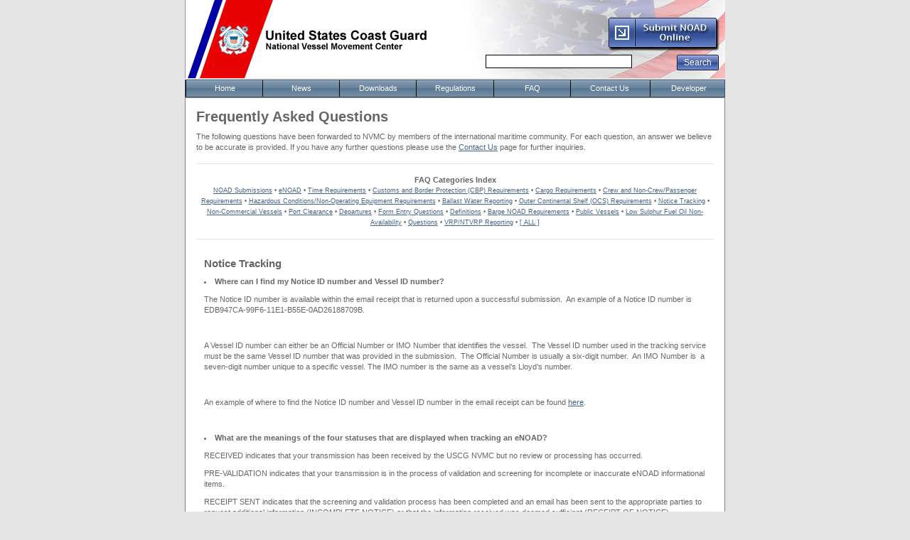

--- FILE ---
content_type: text/css
request_url: https://www.nvmc.uscg.gov/WebResource.axd?d=GP4BYHD645NqhSlTUQDkSs_3ZKDP17cul6bkUkVCrI7bqeYVr8k_COq67nAk6HCIRuvhpTSoCZsIPCOyVvl_DCKQBhyiJ3kt7-j8-cGLtSoPOv6DMLOIJFMZdPe-tvexi8_K0l47cEN-wdvbPHuCKAA_CWICJvf6VZ9FjeGICS81&t=638938020626934618
body_size: 16562
content:
.RadMenu_WebBlue .rmRootGroup,.RadMenu_WebBlue a.rmLink,.RadMenu_WebBlue .rmText,.RadMenu_WebBlue .rmLeftArrow,.RadMenu_WebBlue .rmRightArrow,.RadMenu_WebBlue .rmTopArrow,.RadMenu_WebBlue .rmBottomArrow{background-image:url('WebResource.axd?d=u1Nke-fdT6HPOOjEv7b5fJ9vI7JHpAFxnt3yjtEQNHBxE_wxfSItKxUlnXVDUyDVD4ek42fFQ_ab2dhx76yQ7cbvA1yRKsgLdnZx0UrfoaE1q3JJnhc_qjHih5Veoy8SOWXLYHjIaa14F8zhQxmdm9XDAnCSsdEy4W6F6AeUOVc1&t=638938020626934618');background-color:transparent}.RadMenu_WebBlue .rmRootGroup{border:1px solid #3d556c;background-color:#627f97}.RadMenu_WebBlue .rmRootLink{color:#fff}.RadMenu_WebBlue .rmRootGroup .rmFocused,.RadMenu_WebBlue .rmRootGroup .rmSelected,.RadMenu_WebBlue .rmRootGroup .rmExpanded{color:#0d202b}.RadMenu_WebBlue .rmHorizontal{background-position:0 0;background-repeat:repeat-x}.RadMenu_WebBlue .rmVertical{background-position:0 -425px;background-repeat:repeat-x}.RadMenu_WebBlue,.RadMenu_WebBlue .rmLink{font:normal 12px/23px "Segoe UI",Arial,sans-serif;text-decoration:none}.RadMenu_WebBlue .rmLink{color:#fff}.RadMenu_WebBlue a.rmLink,.RadMenu_WebBlue .rmText{background-position:0 1050px;background-repeat:no-repeat}.RadMenu_WebBlue a.rmLink:hover,.RadMenu_WebBlue a.rmFocused,.RadMenu_WebBlue a.rmSelected{color:#0d202b;background-position:0 -72px}.RadMenu_WebBlue a.rmLink:hover .rmText,.RadMenu_WebBlue a.rmFocused .rmText,.RadMenu_WebBlue a.rmSelected .rmText{background-position:100% -96px}.RadMenu_WebBlue a.rmExpanded,.RadMenu_WebBlue a.rmExpanded:hover{color:#0d202b;background-position:0 -120px}.RadMenu_WebBlue a.rmExpanded .rmText,.RadMenu_WebBlue a.rmExpanded:hover .rmText{background-position:100% -144px}.RadMenu_WebBlue a.rmDisabled,.RadMenu_WebBlue a.rmDisabled:hover{color:#aaa;background:0}.RadMenu_WebBlue a.rmDisabled .rmText,.RadMenu_WebBlue a.rmDisabled:hover .rmText{background:0}.RadMenu_WebBlue .rmGroup,.RadMenu_WebBlue .rmMultiColumn,.RadMenu_WebBlue .rmGroup .rmVertical{border:1px solid #768ca5;background:#f0f2f4 url('WebResource.axd?d=eDLzQmyLtrNyOrxsLGcMYfjiX5Wb9aKqBVNmpMQwfI0Mu-eqoStHJTF0j9S6YDMboQOR0NwWYKjxwiXmUuq1Y3cN3t1485Mb0NEWt1gwzmzbtvuRKP7E2W4lbb2vjdWR-bLw4n2CmO3K_mrUiDfHGczzg0u_KyyQdD1b177nZXo1&t=638938020626934618') repeat-y 0 0}.RadMenu_WebBlue .rmPopup{background:url('WebResource.axd?d=eDLzQmyLtrNyOrxsLGcMYfjiX5Wb9aKqBVNmpMQwfI0Mu-eqoStHJTF0j9S6YDMboQOR0NwWYKjxwiXmUuq1Y3cN3t1485Mb0NEWt1gwzmzbtvuRKP7E2W4lbb2vjdWR-bLw4n2CmO3K_mrUiDfHGczzg0u_KyyQdD1b177nZXo1&t=638938020626934618') repeat-y 0 0}.RadMenu_WebBlue .rmContentTemplate{background:#f0f2f4}.RadMenu_WebBlue .rmTopFix,.RadMenu_WebBlue .rmBottomFix,.RadMenu_WebBlue .rmRoundedCorners .rmGroup .rmItem,.RadMenu_WebBlue .rmRoundedCorners li.rmFirstGroupColumn .rmItem,.RadMenu_WebBlue .rmRoundedCorners .rmFirstGroupColumn li.rmFirstGroupColumn .rmItem,.RadMenu_WebBlue_Context.rmRoundedCorners .rmGroup .rmItem,.RadMenu_WebBlue_Context.rmRoundedCorners ul.rmHorizontal .rmFirst{background-image:url('WebResource.axd?d=eDLzQmyLtrNyOrxsLGcMYfjiX5Wb9aKqBVNmpMQwfI0Mu-eqoStHJTF0j9S6YDMboQOR0NwWYKjxwiXmUuq1Y3cN3t1485Mb0NEWt1gwzmzbtvuRKP7E2W4lbb2vjdWR-bLw4n2CmO3K_mrUiDfHGczzg0u_KyyQdD1b177nZXo1&t=638938020626934618');background-color:#f0f2f4;background-repeat:repeat-y;background-position:-2px 0}.RadMenu_WebBlue li.rmTopFix,.RadMenu_WebBlue li.rmBottomFix{background-position:-5px 0}.RadMenu_WebBlue .rmRoundedCorners .rmScrollWrapContainer .rmGroup,.RadMenu_WebBlue .rmRoundedCorners .rmGroupColumn .rmItem,.RadMenu_WebBlue .rmRoundedCorners .rmGroupColumn .rmGroupColumn .rmItem,.RadMenu_WebBlue .rmRoundedCorners .rmHorizontal .rmItem,.RadMenu_WebBlue .rmRoundedCorners .rmScrollWrap .rmVertical,.RadMenu_WebBlue_Context .rmHorizontal.rmGroup,.RadMenu_WebBlue_Context .rmHorizontal .rmGroup,.RadMenu_WebBlue_Context.rmRoundedCorners .rmScrollWrapContainer .rmGroup,.RadMenu_WebBlue_Context.rmRoundedCorners .rmHorizontal .rmItem,.RadMenu_WebBlue_Context.rmRoundedCorners .rmScrollWrap .rmVertical{background-image:none}.RadMenu_WebBlue .rmRoundedCorners .rmGroupColumn{background-color:#f0f2f4}.RadMenu_WebBlue .rmBottomLeft,.RadMenu_WebBlue .rmRoundedCorners .rmScrollWrapContainer,.RadMenu_WebBlue_Context.rmRoundedCorners .rmScrollWrapContainer,.RadMenu_WebBlue_Context.rmRoundedCorners ul.rmGroup,.RadMenu_WebBlue .rmRoundedCorners ul.rmGroup,.RadMenu_WebBlue .rmRoundedCorners .rmMultiColumn,.RadMenu_WebBlue .rmPopup .rmBottomLeft{background-image:url('WebResource.axd?d=li-U2OjKibEET4mGMXliVHCiVsFk4ceyu7aE6ir5VBCpcde128muUJ1RV86aE_0zz5o2Wr7Ir7Y6WtgXPExJcypZWtrNIM5ai24nqtfxmqFQtzXanpATN6jkw2Li7m-_hw4J_lJaWUrzzEkQT48NaFFPgPvHIgBp1yl9h7mDjpkfJG7dhJhIeQ2&t=638938020626934618');background-color:transparent;background-repeat:no-repeat}.RadMenu_WebBlue .rmTopRight,.RadMenu_WebBlue .rmBottomRight{background-image:url('WebResource.axd?d=f88Qq-1w8hkD7SIBam-iUekHUGuQOUAEg_NFeKC38xmUpcBI8C5D_QKWKDMoDK_lY46UX9Jmlfi1hcPaN37bp_hdtWhzx2GxiaP5pAg6Pl3gYYAcyvFXc3H2A9bC-uM9fSZmvH3TZPbwXnIouCrgX6gAxcJfWvISa5lSdqySY-IEWOeosELnMA2&t=638938020626934618');background-color:transparent;background-repeat:no-repeat}.RadMenu_WebBlue .rmTopFix,.RadMenu_WebBlue .rmBottomFix,.RadMenu_WebBlue .rmRoundedCorners .rmGroup .rmFirst,.RadMenu_WebBlue_Context.rmRoundedCorners .rmGroup .rmFirst,.rmRoundedCorners_WebBlue .rmGroup .rmFirst{border-color:#768ca5}.RadMenu_WebBlue .rmRoundedCorners .rmScrollWrapContainer .rmLeftArrow,.RadMenu_WebBlue .rmRoundedCorners .rmScrollWrapContainer .rmRightArrow,.RadMenu_WebBlue_Context.rmRoundedCorners .rmScrollWrapContainer .rmLeftArrow,.RadMenu_WebBlue_Context.rmRoundedCorners .rmScrollWrapContainer .rmRightArrow{background-color:#f0f2f4;border:0}.RadMenu_WebBlue .rmRoundedCorners .rmScrollWrapContainer .rmTopArrow,.RadMenu_WebBlue .rmRoundedCorners .rmScrollWrapContainer .rmBottomArrow,.RadMenu_WebBlue_Context.rmRoundedCorners .rmScrollWrapContainer .rmTopArrow,.RadMenu_WebBlue_Context.rmRoundedCorners .rmScrollWrapContainer .rmBottomArrow{background-color:#f0f2f4}.RadMenu_WebBlue .rmSlide .rmScrollWrap{background-image:none}.RadMenu_WebBlue .rmGroup a.rmLink{color:#000}.RadMenu_WebBlue .rmGroup a.rmLink:hover,.RadMenu_WebBlue .rmGroup a.rmFocused,.RadMenu_WebBlue .rmGroup a.rmSelected{color:#0e3d4f}.RadMenu_WebBlue .rmRootGroup .rmHorizontal{background-image:none}.RadMenu_WebBlue .rmScrollWrap .rmVertical{border:0}.RadMenu_WebBlue .rmGroup .rmFirst,.RadMenu_WebBlue .rmGroup .rmLast{background:0}.RadMenu_WebBlue .rmGroup .rmLast{padding-bottom:1px}.RadMenu_WebBlue .rmGroup a.rmLink:hover,.RadMenu_WebBlue .rmGroup a.rmFocused,.RadMenu_WebBlue .rmGroup a.rmSelected,.RadMenu_WebBlue .rmGroup a.rmExpanded{background-position:0 -168px}.RadMenu_WebBlue .rmGroup a.rmLink:hover .rmText,.RadMenu_WebBlue .rmGroup a.rmFocused .rmText,.RadMenu_WebBlue .rmGroup a.rmSelected .rmText,.RadMenu_WebBlue .rmGroup a.rmExpanded .rmText{background-position:100% -192px}.RadMenu_WebBlue .rmGroup a.rmDisabled,.RadMenu_WebBlue .rmGroup a.rmDisabled:hover{color:#aaa}.RadMenu_WebBlue .rmVertical .rmExpandRight,.RadMenu_WebBlue_Context .rmGroup .rmExpandRight,.RadMenu_WebBlue .rmGroup .rmExpandDown{background-position:100% -216px}.RadMenu_WebBlue .rmVertical a.rmLink:hover .rmExpandRight,.RadMenu_WebBlue .rmVertical a.rmFocused .rmExpandRight,.RadMenu_WebBlue .rmVertical a.rmExpanded .rmExpandRight,.RadMenu_WebBlue .rmVertical a.rmSelected .rmExpandRight,.RadMenu_WebBlue .rmVertical a.rmLink:hover .rmExpandLeft,.RadMenu_WebBlue .rmVertical a.rmFocused .rmExpandLeft,.RadMenu_WebBlue .rmVertical a.rmExpanded .rmExpandLeft,.RadMenu_WebBlue .rmVertical a.rmSelected .rmExpandLeft{background-image:url('WebResource.axd?d=DIuBja1J0Qvandlq_-hfSDF_uagmiTfDFE6_WmcdefNQ1iPpjY3HTBObN_mn6lZmb2xfk1Ei24-K_iitcJrRfbu59Z1IMD13lKg3RxQHUOieS3YBOyfk-x8fzJqafzw2nj1WI69FLjtrPg6xbrbtQlJDKpxVhyeyiMIPKKS80QNnH0JybBaklQ2&t=638938020626934618')}.RadMenu_WebBlue .rmVertical a.rmLink:hover .rmExpandRight,.RadMenu_WebBlue .rmVertical a.rmSelected .rmExpandRight,.RadMenu_WebBlue .rmVertical a.rmFocused .rmExpandRight{background-position:100% -2px}.RadMenu_WebBlue .rmVertical a.rmExpanded .rmExpandRight,.RadMenu_WebBlue .rmVertical a.rmExpanded:hover .rmExpandRight{background-position:100% -29px}.RadMenu_WebBlue .rmGroup a.rmLink:hover .rmExpandRight,.RadMenu_WebBlue .rmGroup a.rmFocused .rmExpandRight,.RadMenu_WebBlue .rmGroup a.rmSelected .rmExpandRight,.RadMenu_WebBlue .rmGroup a.rmExpanded .rmExpandRight,.RadMenu_WebBlue .rmGroup a.rmLink:hover .rmExpandLeft,.RadMenu_WebBlue .rmGroup a.rmFocused .rmExpandLeft,.RadMenu_WebBlue .rmGroup a.rmSelected .rmExpandLeft,.RadMenu_WebBlue .rmGroup a.rmExpanded .rmExpandLeft,.RadMenu_WebBlue .rmGroup a.rmLink:hover .rmExpandDown,.RadMenu_WebBlue .rmGroup a.rmFocused .rmExpandDown,.RadMenu_WebBlue .rmGroup a.rmSelected .rmExpandDown,.RadMenu_WebBlue .rmGroup a.rmExpanded .rmExpandDown{background-image:url('WebResource.axd?d=u1Nke-fdT6HPOOjEv7b5fJ9vI7JHpAFxnt3yjtEQNHBxE_wxfSItKxUlnXVDUyDVD4ek42fFQ_ab2dhx76yQ7cbvA1yRKsgLdnZx0UrfoaE1q3JJnhc_qjHih5Veoy8SOWXLYHjIaa14F8zhQxmdm9XDAnCSsdEy4W6F6AeUOVc1&t=638938020626934618');background-position:100% -240px}.RadMenu_WebBlue .rmRootGroup a.rmDisabled:hover .rmExpandRight,.RadMenu_WebBlue_Context .rmGroup a.rmDisabled:hover .rmExpandRight,.RadMenu_WebBlue_Context .rmGroup a.rmDisabled:hover .rmExpandLeft,.RadMenu_WebBlue .rmGroup a.rmDisabled:hover .rmExpandDown{background-image:url('WebResource.axd?d=u1Nke-fdT6HPOOjEv7b5fJ9vI7JHpAFxnt3yjtEQNHBxE_wxfSItKxUlnXVDUyDVD4ek42fFQ_ab2dhx76yQ7cbvA1yRKsgLdnZx0UrfoaE1q3JJnhc_qjHih5Veoy8SOWXLYHjIaa14F8zhQxmdm9XDAnCSsdEy4W6F6AeUOVc1&t=638938020626934618');background-position:100% -216px}.RadMenu_WebBlue .rmSlide{margin-top:-1px}.RadMenu_WebBlue .rmLeftArrow,.RadMenu_WebBlue .rmRightArrow{background-color:#E0E5F5}.RadMenu_WebBlue .rmLeftArrow{background-position:-8px -312px;border-right:1px solid #B7BDCD}.RadMenu_WebBlue .rmRightArrow{background-position:-482px -216px;border-left:1px solid #B7BDCD}.RadMenu_WebBlue .rmTopArrow,.RadMenu_WebBlue .rmBottomArrow,.RadMenu_WebBlue .rmGroup .rmLeftArrow,.RadMenu_WebBlue .rmGroup .rmRightArrow{background-color:#f0f0f0}.RadMenu_WebBlue .rmTopArrow{background-position:50% -367px;border-bottom:1px solid #B7BDCD}.RadMenu_WebBlue .rmBottomArrow{background-position:50% -391px;border-top:1px solid #B7BDCD}.rmRoundedCorners_WebBlue .rmTopArrow,.rmRoundedCorners_WebBlue .rmBottomArrow,.RadMenu_WebBlue .rmRoundedCorners .rmTopArrow,.RadMenu_WebBlue .rmRoundedCorners .rmBottomArrow{border-color:#e4e6ec}.RadMenu_WebBlue .rmSeparator .rmText{border-color:#466078 #839aae #839aae #466078}.RadMenu_WebBlue .rmGroup .rmSeparator .rmText{border-color:#d3dde4 #fff #fff #d3dde4}.RadMenu_WebBlue .rmToggleHandles.rmHorizontal .rmRootLink .rmExpandTop,.RadMenu_WebBlue .rmToggleHandles.rmHorizontal .rmRootLink .rmExpandDown,.RadMenu_WebBlue .rmToggleHandles.rmHorizontal .rmRootLink .rmExpandLeft,.RadMenu_WebBlue .rmToggleHandles.rmHorizontal .rmRootLink .rmExpandRight{padding-right:24px}.RadMenu_WebBlue .rmHorizontal .rmRootLink .rmToggle{margin-left:-24px}.RadMenu_WebBlue .rmHorizontal .rmRootLink .rmIcon{background-image:url('WebResource.axd?d=u1Nke-fdT6HPOOjEv7b5fJ9vI7JHpAFxnt3yjtEQNHBxE_wxfSItKxUlnXVDUyDVD4ek42fFQ_ab2dhx76yQ7cbvA1yRKsgLdnZx0UrfoaE1q3JJnhc_qjHih5Veoy8SOWXLYHjIaa14F8zhQxmdm9XDAnCSsdEy4W6F6AeUOVc1&t=638938020626934618');background-position:50% -388px}.RadMenu_WebBlue_rtl .rmBottomLeft,.RadMenu_WebBlue_rtl .rmRoundedCorners ul.rmGroup,.RadMenu_WebBlue_rtl .rmRoundedCorners .rmMultiColumn,.RadMenu_WebBlue .rmRoundedCorners .rmScrollWrapContainer,.RadMenu_WebBlue .rmScrollWrapContainer .rmBottomLeft,.rmRoundedCorners.RadMenu_WebBlue_Context_rtl ul.rmGroup,.RadMenu_WebBlue_Context.rmRoundedCorners .rmScrollWrapContainer,.RadMenu_WebBlue .rmRoundedCorners .rmPopup{background-image:url('WebResource.axd?d=p2IAqtpF1ImKaSjYd0_vVqyjKJF8spNdN_cZR0e-VPq3xhOQ3lPlOzc_Pq8Es36JD9OJk-nFOS97GGnJu-o5_cGWNkLvPoaU9O59SRCdnQK7Az5O_Go4MdgjOytnG-s4oRl74k4gEZ72S66V_0haJSTg71Y6oB8e6yAwd4gjE58-gnM1aBf0YA2&t=638938020626934618');background-repeat:no-repeat}.RadMenu_WebBlue_rtl .rmTopRight,.RadMenu_WebBlue_rtl .rmBottomRight{background-image:url('WebResource.axd?d=1U5frRmqWzeoHkwnXET5-MgR-ymGAw3SbvHJGuaoqeEpXY46IA_UocWa1r4tHSBouATzTUIYFlEWlDXsLev-2CQWofDY8M8ibQVIXKCe-jJ5wXcGP3lVZdJmRLp08wBJTvVFtrI1UT7GOuhfwigrOpbbhu_K-BUdijWAZYVMbYjKCEyp2mV_hw2&t=638938020626934618')}.RadMenu_WebBlue_rtl .rmContentTemplate .rmTopRight,.RadMenu_WebBlue_rtl .rmContentTemplate .rmBottomRight{background-image:url('WebResource.axd?d=f88Qq-1w8hkD7SIBam-iUekHUGuQOUAEg_NFeKC38xmUpcBI8C5D_QKWKDMoDK_lY46UX9Jmlfi1hcPaN37bp_hdtWhzx2GxiaP5pAg6Pl3gYYAcyvFXc3H2A9bC-uM9fSZmvH3TZPbwXnIouCrgX6gAxcJfWvISa5lSdqySY-IEWOeosELnMA2&t=638938020626934618')}.RadMenu_WebBlue_rtl li.rmTopFix,.RadMenu_WebBlue_rtl li.rmBottomFix,.RadMenu_WebBlue_rtl .rmRoundedCorners .rmGroup .rmItem,.rmRoundedCorners.RadMenu_WebBlue_Context_rtl .rmGroup .rmItem{background-position:101% 0}.RadMenu_WebBlue_rtl .rmGroup,.RadMenu_WebBlue_rtl .rmMultiColumn,.RadMenu_WebBlue_rtl .rmGroup .rmVertical{background-position:100% 0}.RadMenu_WebBlue_rtl a.rmLink:hover,.RadMenu_WebBlue_rtl a.rmFocused,.RadMenu_WebBlue_rtl a.rmSelected{background-position:100% -96px}.RadMenu_WebBlue_rtl a.rmLink:hover .rmText,.RadMenu_WebBlue_rtl a.rmFocused .rmText,.RadMenu_WebBlue_rtl a.rmSelected .rmText{background-position:0 -72px}.RadMenu_WebBlue_rtl a.rmExpanded,.RadMenu_WebBlue_rtl a.rmExpanded:hover{background-position:100% -144px}.RadMenu_WebBlue_rtl a.rmExpanded .rmText,.RadMenu_WebBlue_rtl a.rmExpanded:hover .rmText{background-position:0 -120px}.RadMenu_WebBlue_rtl .rmGroup a.rmLink:hover,.RadMenu_WebBlue_rtl .rmGroup a.rmFocused,.RadMenu_WebBlue_rtl .rmGroup a.rmSelected,.RadMenu_WebBlue_rtl .rmGroup a.rmExpanded{background-position:100% -264px}.RadMenu_WebBlue_rtl .rmGroup a.rmLink:hover .rmText,.RadMenu_WebBlue_rtl .rmGroup a.rmFocused .rmText,.RadMenu_WebBlue_rtl .rmGroup a.rmSelected .rmText,.RadMenu_WebBlue_rtl .rmGroup a.rmExpanded .rmText{background-position:0 -288px}.RadMenu_WebBlue_Context_rtl .rmVertical .rmExpandLeft,.RadMenu_WebBlue_rtl .rmRootGroup .rmExpandLeft,.RadMenu_WebBlue_rtl .rmGroup .rmExpandDown{background-position:0 -312px}.RadMenu_WebBlue_rtl .rmItem .rmLink.rmRootLink,.RadMenu_WebBlue_rtl .rmSlide .rmVertical .rmLink{margin-left:3px}.RadMenu_WebBlue_rtl .rmItem .rmText{margin-left:-3px}.RadMenu_WebBlue_rtl .rmToggleHandles.rmHorizontal .rmRootLink .rmExpandTop,.RadMenu_WebBlue_rtl .rmToggleHandles.rmHorizontal .rmRootLink .rmExpandDown,.RadMenu_WebBlue_rtl .rmToggleHandles.rmHorizontal .rmRootLink .rmExpandLeft,.RadMenu_WebBlue_rtl .rmToggleHandles.rmHorizontal .rmRootLink .rmExpandRight{padding-right:0}.RadMenu_WebBlue_rtl .rmToggleHandles.rmHorizontal .rmExpandUp.rmText,.RadMenu_WebBlue_rtl .rmToggleHandles.rmHorizontal .rmExpandDown.rmText,.RadMenu_WebBlue_rtl .rmToggleHandles.rmHorizontal .rmExpandLeft.rmText,.RadMenu_WebBlue_rtl .rmToggleHandles.rmHorizontal .rmExpandRight.rmText{padding-left:24px}.RadMenu_WebBlue_rtl .rmHorizontal .rmRootLink .rmToggle{margin-right:-22px}.RadMenu_WebBlue_rtl a.rmLink:hover .rmExpandLeft,.RadMenu_WebBlue_rtl a.rmSelected .rmExpandLeft,.RadMenu_WebBlue_rtl a.rmFocused .rmExpandLeft{background-position:0 -2px}.RadMenu_WebBlue_rtl a.rmExpanded .rmExpandLeft,.RadMenu_WebBlue_rtl a.rmExpanded:hover .rmExpandLeft{background-position:0 -29px}.RadMenu_WebBlue_rtl .rmHorizontal .rmRootLink .rmToggle{margin-right:-24px;margin-left:-1px}.RadMenu_WebBlue_rtl .rmGroup a.rmLink:hover .rmExpandLeft,.RadMenu_WebBlue_rtl .rmGroup a.rmFocused .rmExpandLeft,.RadMenu_WebBlue_rtl .rmGroup a.rmSelected .rmExpandLeft,.RadMenu_WebBlue_rtl .rmGroup a.rmExpanded .rmExpandLeft,.RadMenu_WebBlue_rtl .rmGroup a.rmLink:hover .rmExpandDown,.RadMenu_WebBlue_rtl .rmGroup a.rmFocused .rmExpandDown,.RadMenu_WebBlue_rtl .rmGroup a.rmSelected .rmExpandDown,.RadMenu_WebBlue_rtl .rmGroup a.rmExpanded .rmExpandDown{background-image:url('WebResource.axd?d=u1Nke-fdT6HPOOjEv7b5fJ9vI7JHpAFxnt3yjtEQNHBxE_wxfSItKxUlnXVDUyDVD4ek42fFQ_ab2dhx76yQ7cbvA1yRKsgLdnZx0UrfoaE1q3JJnhc_qjHih5Veoy8SOWXLYHjIaa14F8zhQxmdm9XDAnCSsdEy4W6F6AeUOVc1&t=638938020626934618');background-position:0 -336px}.RadMenu_WebBlue_Context_rtl .rmGroup a.rmDisabled:hover .rmExpandLeft,.RadMenu_WebBlue_rtl .rmRootGroup a.rmDisabled:hover .rmExpandLeft{background-image:url('WebResource.axd?d=u1Nke-fdT6HPOOjEv7b5fJ9vI7JHpAFxnt3yjtEQNHBxE_wxfSItKxUlnXVDUyDVD4ek42fFQ_ab2dhx76yQ7cbvA1yRKsgLdnZx0UrfoaE1q3JJnhc_qjHih5Veoy8SOWXLYHjIaa14F8zhQxmdm9XDAnCSsdEy4W6F6AeUOVc1&t=638938020626934618');background-position:0 -312px}